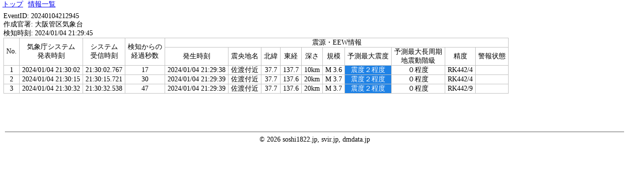

--- FILE ---
content_type: text/html; charset=UTF-8
request_url: https://eew-history.dmdata.ne.jp/20240104212945
body_size: 833
content:
<!doctype html>
<html lang="ja">
<head>
    <meta charset="UTF-8">
    <meta name="viewport"
          content="width=device-width, user-scalable=no, initial-scale=1.0, maximum-scale=1.0, minimum-scale=1.0">
    <meta http-equiv="X-UA-Compatible" content="ie=edge">
    <title>防災情報簡易ページ</title>
    <link rel="stylesheet" href="/css/content.css">
            <link rel="stylesheet" href="./css/color.css">
    </head>
<body>
<div class="header">
    <p>
        <a href="/">トップ</a>
    </p>
    <p>
        <a href="./">情報一覧</a>
    </p>
</div>
<div class="content">
                <p>EventID: 20240104212945</p>
    <p>作成官署: 大阪管区気象台</p>
    <p>検知時刻: 2024/01/04 21:29:45</p>
    <table>
        <tr>
            <td rowspan="2">No.</td>
            <td rowspan="2">気象庁システム<br>発表時刻</td>
            <td rowspan="2">システム<br>受信時刻</td>
            <td rowspan="2">検知からの<br>経過秒数</td>
            <td colspan="10">震源・EEW情報</td>
                    </tr>
        <tr>
            <td>発生時刻</td>
            <td>震央地名</td>
            <td>北緯</td>
            <td>東経</td>
            <td>深さ</td>
            <td>規模</td>
            <td>予測最大震度</td>
            <td>予測最大長周期<br>地震動階級</td>
            <td>精度</td>
            <td>警報状態</td>
        </tr>
                                <tr class="hover-selecting">
                <td>1</td>
                <td>2024/01/04 21:30:02</td>
                <td>21:30:02.767</td>
                <td>17</td>
                
                    <td>2024/01/04 21:29:38</td>
                    <td>佐渡付近</td>
                    <td>37.7</td>
                    <td>137.7</td>
                    <td>10km</td>
                    <td>M 3.6</td>
                    <td class="intensity-s2">震度２程度</td>
                    <td class="lg-intensity-k0">０程度</td>
                    <td>
                        RK442/4</td>
                    <td></td>
                            </tr>
                                <tr class="hover-selecting">
                <td>2</td>
                <td>2024/01/04 21:30:15</td>
                <td>21:30:15.721</td>
                <td>30</td>
                
                    <td>2024/01/04 21:29:39</td>
                    <td>佐渡付近</td>
                    <td>37.7</td>
                    <td>137.6</td>
                    <td>20km</td>
                    <td>M 3.7</td>
                    <td class="intensity-s2">震度２程度</td>
                    <td class="lg-intensity-k0">０程度</td>
                    <td>
                        RK442/4</td>
                    <td></td>
                            </tr>
                                <tr class="hover-selecting">
                <td>3</td>
                <td>2024/01/04 21:30:32</td>
                <td>21:30:32.538</td>
                <td>47</td>
                
                    <td>2024/01/04 21:29:39</td>
                    <td>佐渡付近</td>
                    <td>37.7</td>
                    <td>137.6</td>
                    <td>20km</td>
                    <td>M 3.7</td>
                    <td class="intensity-s2">震度２程度</td>
                    <td class="lg-intensity-k0">０程度</td>
                    <td>
                        RK442/9</td>
                    <td></td>
                            </tr>
            </table>
    </div>
<div class="footer">
    <hr>
    <p>&copy; 2026 soshi1822.jp, svir.jp, dmdata.jp</p>
</div>
</body>
</html>


--- FILE ---
content_type: text/css
request_url: https://eew-history.dmdata.ne.jp/css/content.css
body_size: 592
content:
body {
    margin: 0;
    font-size: 14px;
    height: 100vh;
}

h1 {
    font-size: 20px;
    margin: 0;
}

h2 {
    font-size: 16px;
    margin: 0;
}

h3, h4, h5, h6, p {
    font-size: 14px;
    margin: 0;
}

pre {
    white-space: pre-wrap;
    margin: 1.5em 0;
}

h3 + pre {
    margin-top: 0;
}

.header {
    display: flex;
    flex-direction: row;
}

.header p {
    margin: 0 5px;
}

.content {
    margin: 7px;
}

table {
    border-collapse: collapse;
}

table td, table th {
    text-align: center;
    font-size: 14px;
    border: 1px solid #c2c2c2;
    padding: 0 5px;
}

tr.hover-selecting:hover {
    background: #f1f1f1;
    cursor: pointer;
}

.footer {
    margin-top: 60px;
    padding: 10px;
    text-align: center;
}

.footer hr {
    border: 1px solid #aaaaaa;
}

